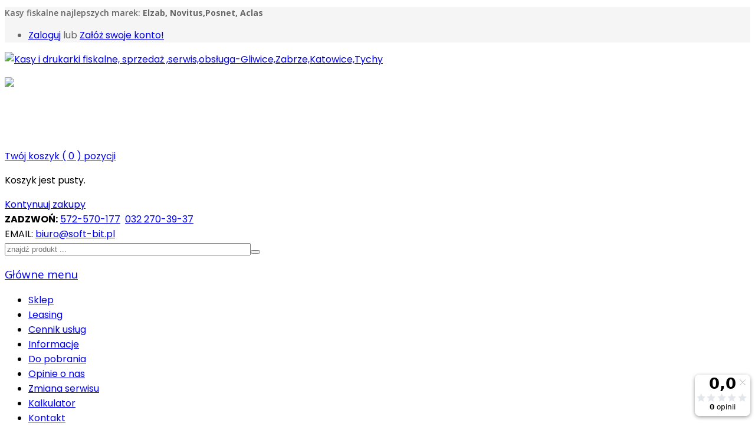

--- FILE ---
content_type: text/html; charset=utf-8
request_url: https://www.soft-bit.pl/interpretacje-prawne/itemlist/tag/drukarki%20fiskalne%20Tychy.html
body_size: 15950
content:
<!DOCTYPE html>
<html prefix="og: http://ogp.me/ns#" xmlns="http://www.w3.org/1999/xhtml" xml:lang="pl-pl" lang="pl-pl" dir="ltr">
    <head>
        <meta http-equiv="X-UA-Compatible" content="IE=edge">
            <meta name="viewport" content="width=device-width, initial-scale=1">
                                <!-- head -->
                <base href="https://www.soft-bit.pl/interpretacje-prawne/itemlist/tag/drukarki%20fiskalne%20Tychy.html" />
	<meta http-equiv="content-type" content="text/html; charset=utf-8" />
	<meta name="keywords" content="drukarki fiskalne Tychy" />
	<meta name="robots" content="max-snippet:-1, max-image-preview:large, max-video-preview:-1" />
	<meta property="og:url" content="https://www.soft-bit.pl/interpretacje-prawne/itemlist/tag/drukarki%20fiskalne%20Tychy.html" />
	<meta property="og:type" content="website" />
	<meta property="og:title" content="drukarki fiskalne Tychy" />
	<meta property="og:description" content="You are viewing content tagged with 'drukarki fiskalne Tychy' - W naszej ofercie tanie kasy fiskalne i tanie drukarki fiskalne: Novitus,Elzab,Aclas,Posnet. Tanie wagi sklepowe i najtańsze szuflady. Sprzedaż i obsługa: Gliwice, Katowice, Ruda Śląska, Tychy, Zabrze, Częstochowa, Bytom, Sosnowiec, Tarn..." />
	<meta name="twitter:card" content="summary" />
	<meta name="twitter:title" content="drukarki fiskalne Tychy" />
	<meta name="twitter:description" content="You are viewing content tagged with 'drukarki fiskalne Tychy' - W naszej ofercie tanie kasy fiskalne i tanie drukarki fiskalne: Novitus,Elzab,Aclas,Posnet. Tanie wagi sklepowe i najtańsze szuflady. Sp..." />
	<meta name="description" content="You are viewing content tagged with 'drukarki fiskalne Tychy' - W naszej ofercie tanie kasy fiskalne i tanie drukarki fiskalne: Novitus,Elzab,Aclas,Po..." />
	<meta name="generator" content="Joomla! - Open Source Content Management" />
	<title>drukarki fiskalne Tychy</title>
	<link href="/interpretacje-prawne/itemlist/tag/drukarki%20fiskalne%20Tychy.html" rel="canonical" />
	<link href="/interpretacje-prawne/itemlist/tag/drukarki%20fiskalne%20Tychy.html?format=feed" rel="alternate" type="application/rss+xml" title="drukarki fiskalne Tychy | Feed" />
	<link href="/interpretacje-prawne/itemlist/tag/drukarki%20fiskalne%20Tychy.html?format=feed&type=rss" rel="alternate" type="application/rss+xml" title="drukarki fiskalne Tychy | RSS 2.0" />
	<link href="/interpretacje-prawne/itemlist/tag/drukarki%20fiskalne%20Tychy.html?format=feed&type=atom" rel="alternate" type="application/atom+xml" title="drukarki fiskalne Tychy | Atom 1.0" />
	<link href="/templates/sj_remoz/images/favicon.ico" rel="shortcut icon" type="image/vnd.microsoft.icon" />
	<link href="/favicon.ico" rel="shortcut icon" type="image/vnd.microsoft.icon" />
	<link href="https://cdnjs.cloudflare.com/ajax/libs/simple-line-icons/2.4.1/css/simple-line-icons.min.css" rel="stylesheet" type="text/css" />
	<link href="/components/com_k2/css/k2.css?v=2.11.20240609" rel="stylesheet" type="text/css" />
	<link href="/media/plg_system_loginpopup/css/style.css" rel="stylesheet" type="text/css" />
	<link href="//fonts.googleapis.com/css?family=Open+Sans:300,300italic,regular,italic,600,600italic,700,700italic,800,800italic&amp;subset=latin" rel="stylesheet" type="text/css" />
	<link href="/templates/sj_remoz/css/bootstrap.min.css" rel="stylesheet" type="text/css" />
	<link href="/templates/sj_remoz/css/jquery.datetimepicker.css" rel="stylesheet" type="text/css" />
	<link href="/templates/sj_remoz/css/font-awesome.min.css" rel="stylesheet" type="text/css" />
	<link href="/templates/sj_remoz/css/legacy.css" rel="stylesheet" type="text/css" />
	<link href="/templates/sj_remoz/css/virtuemart.css" rel="stylesheet" type="text/css" />
	<link href="/templates/sj_remoz/css/presets/preset4.css" rel="stylesheet" class="preset" type="text/css" />
	<link href="/templates/sj_remoz/css/frontend-edit.css" rel="stylesheet" type="text/css" />
	<link href="/modules/mod_sj_flat_menu/assets/css/styles-responsive.css" rel="stylesheet" type="text/css" />
	<link href="/modules/mod_sj_flat_menu/assets/css/styles.css" rel="stylesheet" type="text/css" />
	<link href="/modules/mod_reslider/assets/css/flexslider.css" rel="stylesheet" type="text/css" />
	<link href="/components/com_virtuemart/assets/css/vm-ltr-common.css?vmver=b88e7e45" rel="stylesheet" type="text/css" />
	<link href="/components/com_virtuemart/assets/css/vm-ltr-site.css?vmver=b88e7e45" rel="stylesheet" type="text/css" />
	<link href="/components/com_virtuemart/assets/css/vm-ltr-reviews.css?vmver=b88e7e45" rel="stylesheet" type="text/css" />
	<link href="/media/plg_system_kickgdpr/css/cookieconsent.min.css?28c4f5eb07b3382c66b4842c75a48359" rel="stylesheet" type="text/css" />
	<style type="text/css">
body{font-family:Open Sans, sans-serif; font-weight:300; }h1{font-family:Open Sans, sans-serif; font-weight:800; }h2{font-family:Open Sans, sans-serif; font-weight:600; }h3{font-family:Open Sans, sans-serif; font-weight:normal; }h4{font-family:Open Sans, sans-serif; font-weight:normal; }h5{font-family:Open Sans, sans-serif; font-weight:600; }h6{font-family:Open Sans, sans-serif; font-weight:600; }@media (min-width: 1400px) {
.container {
max-width: 1140px;
}
}#sp-top-bar{ background-color:#f5f5f5;color:#666666; }#sp-section-title{ background-image:url("/images/bn1-index1.jpg");background-repeat:no-repeat;background-size:cover;background-attachment:fixed;background-position:0 0; }#sp-bottom{ background-color:#222222;color:#d5d5d5;padding:50px 0px; }#sp-footer{ background-color:#4f4b4c;color:#ffffff; }#sp-section-18{ background-color:#4f4b4c; }
	</style>
	<script type="application/json" class="joomla-script-options new">{"csrf.token":"f896ac078b0712c6b4d35256c28a8d70","system.paths":{"root":"","base":""},"system.keepalive":{"interval":3600000,"uri":"\/component\/ajax\/?format=json"}}</script>
	<script src="/media/system/js/core.js?28c4f5eb07b3382c66b4842c75a48359" type="text/javascript"></script>
	<!--[if lt IE 9]><script src="/media/system/js/polyfill.event.js?28c4f5eb07b3382c66b4842c75a48359" type="text/javascript"></script><![endif]-->
	<script src="/media/system/js/keepalive.js?28c4f5eb07b3382c66b4842c75a48359" type="text/javascript"></script>
	<script src="/media/jui/js/jquery.min.js?28c4f5eb07b3382c66b4842c75a48359" type="text/javascript"></script>
	<script src="/media/jui/js/jquery-noconflict.js?28c4f5eb07b3382c66b4842c75a48359" type="text/javascript"></script>
	<script src="/media/jui/js/jquery-migrate.min.js?28c4f5eb07b3382c66b4842c75a48359" type="text/javascript"></script>
	<script src="/media/k2/assets/js/k2.frontend.js?v=2.11.20240609&sitepath=/" type="text/javascript"></script>
	<script src="/media/plg_system_loginpopup/js/script.js" type="text/javascript"></script>
	<script src="/templates/sj_remoz/js/bootstrap.min.js" type="text/javascript"></script>
	<script src="/templates/sj_remoz/js/jquery.sticky.js" type="text/javascript"></script>
	<script src="/templates/sj_remoz/js/main.js" type="text/javascript"></script>
	<script src="/templates/sj_remoz/js/frontend-edit.js" type="text/javascript"></script>
	<script src="/modules/mod_reslider/assets/js/jquery.flexslider-min.js" type="text/javascript"></script>
	<script src="//ajax.googleapis.com/ajax/libs/jqueryui/1.9.2/jquery-ui.min.js?vmver=1.9.2" type="text/javascript"></script>
	<script src="/components/com_virtuemart/assets/js/jquery.ui.autocomplete.html.js" type="text/javascript"></script>
	<script src="/components/com_virtuemart/assets/js/jquery.noconflict.js" async="async" type="text/javascript"></script>
	<script src="/modules/mod_virtuemart_cart/assets/js/update_cart.js?vmver=b88e7e45" type="text/javascript"></script>
	<script src="/media/plg_system_kickgdpr/js/cookieconsent.min.js?28c4f5eb07b3382c66b4842c75a48359" type="text/javascript"></script>
	<script type="text/javascript">
jQuery(document).ready(function() {
	ExtStore.LoginPopup.offset_top	= 50;
	jQuery('a[href="#login"], a[href="#logout"]').click(function(event) {
		ExtStore.LoginPopup.open();

		event.stopPropagation();
		event.preventDefault();
	});

	jQuery('#lp-overlay, .lp-close').click(function() {
		ExtStore.LoginPopup.close();
	});
});
var sp_preloader = '0';

var sp_gotop = '1';

var sp_offanimation = 'default';
jQuery(function($){ initTooltips(); $("body").on("subform-row-add", initTooltips); function initTooltips (event, container) { container = container || document;$(container).find(".hasTooltip").tooltip({"html": true,"container": "body"});} });//<![CDATA[ 
if (typeof Virtuemart === "undefined"){
	var Virtuemart = {};}
var vmSiteurl = 'https://www.soft-bit.pl/' ;
Virtuemart.vmSiteurl = vmSiteurl;
var vmLang = '&lang=pl';
Virtuemart.vmLang = vmLang; 
var vmLangTag = 'pl';
Virtuemart.vmLangTag = vmLangTag;
var Itemid = '&Itemid=101';
Virtuemart.addtocart_popup = "1" ; 
var vmCartError = Virtuemart.vmCartError = "Wystąpił błąd podczas aktualizacji koszyka.";
var usefancy = true; //]]>
    var _paq = window._paq || [];// Start Cookie Alert
window.addEventListener("load", function(){
window.cookieconsent.initialise({
  "palette": {
    "popup": {
      "background": "#000000",
      "text": "#ffffff"
    },
    "button": {
      "background": "#2f62b5",
      "text": "#ffffff",
    }
  },
  "theme": "classic",
  "position": "bottom",
  "type": "info",
  "revokable": false,
  "revokeBtn": "<div class=\"cc-revoke {{classes}}\">Cookie Policy</div>",
  "content": {
    "message": "Ta strona korzysta z ciasteczek aby świadczyć usługi na najwyższym poziomie. Dalsze korzystanie ze strony oznacza, że zgadzasz się na ich użycie.",
    "dismiss": "Zgadzam się",
    "allow": "Allow cookies",
    "deny": "Refuse cookies",
    "link": "Polityka Prywatności",
    "imprint_link": "Imprint",
    "href": "/polityka-prywatnoci.html",
  },
  "cookie": {
    "expiryDays": 365
  },
  "elements": {
    "messagelink": "<span id=\"cookieconsent:desc\" class=\"cc-message\">{{message}}<a aria-label=\"learn more about cookies\" role=\"button\" tabindex=\"0\" class=\"cc-link\" href=\"/polityka-prywatnoci.html\" target=\"_blank\">{{link}}</a></span>"
  },
  onInitialise: function (status) {
    handleCookies(status);
  },
  onStatusChange: function (status, chosenBefore) {
    handleCookies(status);
  },
  onRevokeChoice: function () {
    handleCookies(status);
  }
})});
// End Cookie Alert
function handleCookies(status){


// Google Tag Manager
(function(w,d,s,l,i){w[l]=w[l]||[];w[l].push({"gtm.start":
new Date().getTime(),event:"gtm.js"});var f=d.getElementsByTagName(s)[0]
j=d.createElement(s),dl=l!="dataLayer"?"&l="+l:"";j.async=true;j.src=
"https://www.googletagmanager.com/gtm.js?id="+i+dl;f.parentNode.insertBefore(j,f);
})(window,document,"script","dataLayer","GTM-1234");
// End Google Tag Manager




}

// Init handleCookies if the user doesn't choose any options
if (document.cookie.split(';').filter(function(item) {
    return item.indexOf('cookieconsent_status=') >= 0
}).length == 0) {
  handleCookies('notset');
};
	</script>
	<!-- Start: Google Structured Data -->
			
<script type="application/ld+json" data-type="gsd">
{
    "@context": "https://schema.org",
    "@type": "BreadcrumbList",
    "itemListElement": [
        {
            "@type": "ListItem",
            "position": 1,
            "name": "Start",
            "item": "https://www.soft-bit.pl/"
        },
        {
            "@type": "ListItem",
            "position": 2,
            "name": "Interpretacje prawne",
            "item": "https://www.soft-bit.pl/interpretacje-prawne.html"
        },
        {
            "@type": "ListItem",
            "position": 3,
            "name": "drukarki fiskalne Tychy",
            "item": "https://www.soft-bit.pl/interpretacje-prawne/itemlist/tag/drukarki%20fiskalne%20Tychy.html"
        }
    ]
}
</script>
			<!-- End: Google Structured Data -->

                <script type="application/ld+json">
{
  "@context": "https://schema.org",
  "@graph": [
    {
      "@type": "Organization",
      "@id": "https://www.soft-bit.pl/#organization",
      "name": "SOFT-BIT kasy fiskalne, drukarki fiskalne, terminale",
      "url": "https://www.soft-bit.pl",
      "logo": "https://www.soft-bit.pl/logo.png",
      "description": "Autoryzowany sprzedawca i serwis kas fiskalnych, drukarek oraz terminali płatniczych. Oferujemy instalację, fiskalizację i szkolenia w całej Polsce.",
      "address": {
        "@type": "PostalAddress",
        "streetAddress": "Chorzowska 44b",
        "addressLocality": "Gliwice",
        "postalCode": "44-100",
        "addressCountry": "PL"
      },
      "contactPoint": [
        {
          "@type": "ContactPoint",
          "telephone": "+48572570177",
          "contactType": "Sprzedaż"
        }
      ]
    }
  ]
}
</script>

<script src="https://rep.leaselink.pl/plugin/SOFT01.js"></script>
<!-- Google tag (gtag.js) --> <script async src="https://www.googletagmanager.com/gtag/js?id=G-VSJQZFXH5S"></script> <script> window.dataLayer = window.dataLayer || []; function gtag(){dataLayer.push(arguments);} gtag('js', new Date()); gtag('config', 'G-VSJQZFXH5S'); </script>
                <link href="https://fonts.googleapis.com/css?family=Poppins:400,500,600,700&display=swap" rel="stylesheet">
                <style type="text/css">
                    body{
                        font-family: 'Poppins', sans-serif;
                    }
                </style>
<script>
if(/Android|webOS|iPhone|iPad|iPod|BlackBerry|IEMobile|Opera Mini/i.test(navigator.userAgent)) {
    document.title = "Tanie kasy fiskalne, drukarki fiskalne, terminale - Gliwice, Zabrze, Katowice, Tarnowskie Góry";
    var metaDesc = document.querySelector('meta[name="description"]');
    if(metaDesc) {
        metaDesc.setAttribute('content', Specjalizujemy się w sprzedaży i serwisie kas fiskalnych, drukarek fiskalnych na Śląsku. Oferujemy kasy fiskalne, drukarki fiskalne, terminale płatnicze oraz najlepsze szkolenia online i stacjonarne. Serwisujemy Aclas, Novitus, Posnet, Elzab');
    }
}
</script>

				<!-- Google Tag Manager -->
				<script>(function(w,d,s,l,i){w[l]=w[l]||[];w[l].push({'gtm.start':
				new Date().getTime(),event:'gtm.js'});var f=d.getElementsByTagName(s)[0],
				j=d.createElement(s),dl=l!='dataLayer'?'&l='+l:'';j.async=true;j.src=
				'https://www.googletagmanager.com/gtm.js?id='+i+dl;f.parentNode.insertBefore(j,f);
				})(window,document,'script','dataLayer','GTM-MTSSVHF');</script>
				<!-- End Google Tag Manager -->
                </head>
                <body class="site com-k2 view-itemlist no-layout task-tag itemid-101 pl-pl ltr  sticky-header layout-fluid off-canvas-menu-init">
				<!-- Google Tag Manager (noscript) -->
<noscript><iframe src="https://www.googletagmanager.com/ns.html?id=GTM-MTSSVHF"
height="0" width="0" style="display:none;visibility:hidden"></iframe></noscript>
<!-- End Google Tag Manager (noscript) -->

                    <div class="body-wrapper">
                        <div class="body-innerwrapper">
                            <section id="sp-top-bar"><div class="container"><div class="row"><div id="sp-top1" class="col-1 col-md-6 col-lg-8 "><div class="sp-column "><div class="sp-module  col-xs-7 col-sm-12 col-md-12  hidden-xs"><div class="sp-module-content">

<h2 style="font-size: 14px;">Kasy fiskalne najlepszych marek: <strong>Elzab, Novitus,</strong><strong>Posnet, Aclas</strong></h2></div></div></div></div><div id="sp-top2" class="col-11 col-md-6 col-lg-4 "><div class="sp-column "><div class="sp-module _login-top"><div class="sp-module-content">
	<div class="list-inline yt-loginform">
		<ul>
			<li>
				<a class="login-switch login" href="#login" title="Login">Zaloguj</a> <span>lub</span>
				<a href="/logowanie.html?view=registration">Załóż swoje konto!</a>				
			</li>
		</ul>
	</div>
	

</div></div></div></div></div></div></section><header id="sp-header"><div class="container"><div class="row"><div id="sp-logo" class="col-6 col-md-3 col-lg-2 "><div class="sp-column "><div class="logo"><a href="/"><img class="sp-default-logo" src="/images/logo.jpg" alt="Kasy i drukarki fiskalne, sprzedaż ,serwis,obsługa-Gliwice,Zabrze,Katowice,Tychy"></a></div></div></div><div id="sp-rzetelna-firma" class="col-7 col-md-9 col-lg-3 d-none d-md-block"><div class="sp-column "><div class="sp-module "><div class="sp-module-content">

<p><a title="Soft-Bit Rzetelna firma" href="https://wizytowka.rzetelnafirma.pl/Y8L3WCVA" target="_blank" rel="noopener noreferrer"><img src="/images/stories/baner_01.jpg" /></a></p>
<p><img src="/images/banners/30-lat-urzadzen-fiskalnych.png" alt="" width="690" height="136" /></p>
<p> </p></div></div></div></div><div id="sp-top3" class="col-6 col-md-9 col-lg-7 "><div class="sp-column "><div class="sp-module sp-header-cart"><div class="sp-module-content">
<!-- Virtuemart 2 Ajax Card -->
<div class="vmCartModule sp-header-cart" id="vmCartModule">
			<div class="hiddencontainer" style="display: none;">
			<div class="vmcontainer">
				<div class="product_row">
					<span class="product_name"></span>
					<span class="quantity"></span>&nbsp;&nbsp;
					
										<div class="subtotal_with_tax"></div>
														</div>
			</div>
		</div>
		<div class="minicart-header">
			<a href="#" class="shopcart" title="Shopping Cart">
				<span class="cart_ico"><i class="fa fa-shopping-cart" aria-hidden="true"></i></span>
				<span class="cart-info">
					<span class="cart-title">
						<span class="title-cart">Twój koszyk</span>
						<span id="CartCount" class="cout_cart"><span class="cout_item total_products">( 0 )</span> pozycji</span>
					</span>
				</span>
			</a>
			<div class="vm_cart_products">
				<div class="vmcontainer">

										<div class="no-items">
						<p>Koszyk jest pusty.</p>
						<a href="/index.php" class="btn continue-shopping" title="Kontynuuj zakupy">Kontynuuj zakupy						</a>
					</div>
										
						</div>
					</div>
				</div>
			</div>
			
			<noscript>
				proszę czekać			</noscript>
		</div>

</div></div><div class="sp-module "><div class="sp-module-content">

<div class="header-contact">
<div class="hotline"><strong>ZADZWOŃ:</strong> <a href="tel:572570177">572-570-177</a>&nbsp;&nbsp;<a href="tel:322703937">032 270-39-37 </a></div>
<div class="email">EMAIL: <a href="mailto:biuro@soft-bit.pl">biuro@soft-bit.pl</a></div>
</div></div></div><div class="sp-module  search_top"><div class="sp-module-content"><!--BEGIN Search Box -->
<form action="/results,1-10.html?search=true" method="get">
<div class="search search_top">
	<style>.category-view .vm-col-3{width: 50% !important;}@media (max-width:576px){.category-view .vm-col-3{width: 100% !important;}}</style><input name="keyword" id="mod_virtuemart_search" maxlength="50" placeholder="znajdź produkt ..." class="form-control inputbox search_top" type="text" size="50" value="" /><button type="submit" class="btn button search_top" onclick="this.form.keyword.focus();"><i class="fa fa-search"></i></button></div>
		<input type="hidden" name="limitstart" value="0" />
		<input type="hidden" name="option" value="com_virtuemart" />
		<input type="hidden" name="view" value="category" />
		<input type="hidden" name="virtuemart_category_id" value="0"/>
		<input type="hidden" name="Itemid" value="633"/>

	  </form>

<!-- End Search Box --></div></div></div></div></div></div></header><section id="sp-section-3"><div class="row"><div id="sp-menu" class="col-lg-12 "><div class="sp-column container">			<div class='sp-megamenu-wrapper'>
				<a id="offcanvas-toggler" href="#"><h3 class="sp-module-title">Główne menu</h3> <i class="fa fa-bars"></i></a>
				<ul class="sp-megamenu-parent menu-fade hidden-sm hidden-xs"><li class="sp-menu-item"><a  href="/"  >Sklep</a></li><li class="sp-menu-item"><a  href="/informacje-o-leasingu-2.html"  >Leasing</a></li><li class="sp-menu-item"><a  href="/cennik-uslug.html"  >Cennik usług</a></li><li class="sp-menu-item"><a  href="/centrum-informacji.html"  >Informacje</a></li><li class="sp-menu-item"><a  href="/download.html"  >Do pobrania</a></li><li class="sp-menu-item"><a  href="/opinie-o-nas.html"  >Opinie o nas</a></li><li class="sp-menu-item"><a  href="/zmiana-serwisu-kasy-fiskalne.html"  >Zmiana serwisu</a></li><li class="sp-menu-item"><a  href="/kalkulator-kasa-fiskalna-1.html"  >Kalkulator</a></li><li class="sp-menu-item"><a  href="/kontakt-82601.html"  >Kontakt</a></li></ul>			</div>
		</div></div></div></section><section id="sp-menu-category" class="d-lg-none"><div class="container"><div class="row"><div id="sp-menu-catogory" class="col-lg-12 "><div class="sp-column "><div class="sp-module "><div class="sp-module-content">

<button type="button" class="open-sidebar"> Kategorie produktów <i class="fa fa-bars"></i></button></div></div></div></div></div></div></section><section id="sp-header-banner"><div class="container"><div class="row"><div id="sp-slider" class="col-lg-12 "><div class="sp-column "><div class="sp-module "><div class="sp-module-content">
<div class="flexslider">
  <ul class="slides">
  	<li><a href='https://www.soft-bit.pl/kasy-fiskalne/kasa-fiskalna-novitus-nano-ii-online-639-detail.html'><img src='https://www.soft-bit.pl/images/banners/novitus-nano-szkolenie.jpg' alt='novitus nano szkolenia'></a></li><li><a href='https://www.soft-bit.pl/kasy-fiskalne/kasy-fiskalne-aclas/kasa-fiskalna-aclas-kobra-on-wifi-detail.html'><img src='https://www.soft-bit.pl/images/stories/aclas-kobra-szkolenie.jpg' alt='aclas kobra szkolenia'></a></li><li><a href='https://www.soft-bit.pl/zmiana-serwisu-kasy-fiskalne.html'><img src='https://www.soft-bit.pl/images/banners/nowy-serwis.jpg' alt=''></a></li><li><a href='https://leaselink.pl/shortH/co/SOFT01'><img src='https://www.soft-bit.pl/images/stories/KASY_FISKALNE_1200x315.png' alt=''></a></li>  </ul>
</div>

<script type="text/javascript" charset="utf-8">
  jQuery(window).load(function() {
    jQuery('.flexslider').flexslider({
        animation: "fade",     	  directionNav: true,     	  controlNav: true,     	  keyboardNav: true,         direction: "horizontal",        slideshowSpeed:9000,       animationSpeed:1200,        randomize: false     });
  });
</script>
</div></div></div></div></div></div></section><section id="sp-section-title"><div class="container"><div class="row"><div id="sp-breadcrumb" class="col-lg-12 "><div class="sp-column "><div class="sp-module "><div class="sp-module-content">
<ol class="breadcrumb">
	<li><a href="/" class="pathway">Start</a></li><li><a href="/interpretacje-prawne.html" class="pathway">Interpretacje prawne</a></li><li class="active">drukarki fiskalne Tychy</li></ol>
</div></div></div></div></div></div></section><section id="sp-main-body" class=" fix-column"><div class="container"><div class="row"><div id="sp-left" class="col-12 col-md-12 col-lg-3 "><div class="sp-column custom-class"><div class="sp-module menu-vertical"><h3 class="sp-module-title">Kategorie produktów</h3><div class="sp-module-content">

			<!--[if lt IE 9]><ul class="sj-flat-menu flyout-menu vertical lt-ie9 " id="sj_flat_menu_6496828301768850332"><![endif]-->
			<!--[if IE 9]><ul class="sj-flat-menu flyout-menu vertical" id="sj_flat_menu_6496828301768850332"><![endif]-->
			<!--[if gt IE 9]><!--><ul class="sj-flat-menu flyout-menu vertical" id="sj_flat_menu_6496828301768850332"><!--<![endif]-->
            <li ><div class='fm-item '><div class='fm-button' ><img class='fm-icon' title='Kasy fiskalne' alt='Kasy fiskalne' src='https://www.soft-bit.pl/modules/mod_sj_flat_menu/assets/images/icon_active.png'/></div><div class='fm-link' ><a  href='/kasy-fiskalne.html'>Kasy fiskalne</a></div></div><div  class='fm-container direction-left '><ul><li ><div class='fm-item '><div class='fm-button' ></div><div class='fm-link' ><a  href='/kasy-fiskalne/tanie-kasy-fiskalne.html'>Tanie kasy fiskalne</a></div></div></li><li ><div class='fm-item '><div class='fm-button' ></div><div class='fm-link' ><a  href='/kasy-fiskalne/male-mobilne-kasy-fiskalne.html'>Małe, mobilne kasy fiskalne</a></div></div></li><li ><div class='fm-item '><div class='fm-button' ></div><div class='fm-link' ><a  href='/kasy-fiskalne/kasy-fiskalne-elzab.html'>Kasy fiskalne Elzab</a></div></div></li><li ><div class='fm-item '><div class='fm-button' ></div><div class='fm-link' ><a  href='/kasy-fiskalne/kasy-fiskalne-novitus.html'>Kasy fiskalne Novitus</a></div></div></li><li ><div class='fm-item '><div class='fm-button' ></div><div class='fm-link' ><a  href='/kasy-fiskalne/kasy-fiskalne-posnet.html'>Kasy fiskalne Posnet</a></div></div></li></ul></div></li><li ><div class='fm-item '><div class='fm-button' ><img class='fm-icon' title='Kasy fiskalne online' alt='Kasy fiskalne online' src='https://www.soft-bit.pl/modules/mod_sj_flat_menu/assets/images/icon_active.png'/></div><div class='fm-link' ><a  href='/kasy-fiskalne-online.html'>Kasy fiskalne online</a></div></div><div  class='fm-container direction-left '><ul><li ><div class='fm-item '><div class='fm-button' ></div><div class='fm-link' ><a  href='/kasy-fiskalne-online/kasy-fiskalne-aclas-online.html'>Kasy fiskalne Aclas online</a></div></div></li><li ><div class='fm-item '><div class='fm-button' ></div><div class='fm-link' ><a  href='/kasy-fiskalne-online/kasy-fiskalne-posnet-online.html'>Kasy fiskalne Posnet online</a></div></div></li><li ><div class='fm-item '><div class='fm-button' ></div><div class='fm-link' ><a  href='/kasy-fiskalne-online/kasy-fiskalne-novitus-online.html'>Kasy fiskalne Novitus online</a></div></div></li><li ><div class='fm-item '><div class='fm-button' ></div><div class='fm-link' ><a  href='/kasy-fiskalne-online/kasy-fiskalne-elzab-online.html'>Kasy fiskalne Elzab online</a></div></div></li><li ><div class='fm-item '><div class='fm-button' ></div><div class='fm-link' ><a  href='/kasy-fiskalne-online/gastronomiczne-kasy-fiskalne-online.html'>Gastronomiczne kasy fiskalne online</a></div></div></li></ul></div></li><li ><div class='fm-item '><div class='fm-button' ><img class='fm-icon' title='Drukarki fiskalne online' alt='Drukarki fiskalne online' src='https://www.soft-bit.pl/modules/mod_sj_flat_menu/assets/images/icon_active.png'/></div><div class='fm-link' ><a  href='/drukarki-fiskalne-online.html'>Drukarki fiskalne online</a></div></div><div  class='fm-container direction-left '><ul><li ><div class='fm-item '><div class='fm-button' ></div><div class='fm-link' ><a  href='/drukarki-fiskalne-online/drukarki-fiskalne-elzab-online.html'>Drukarki fiskalne Elzab online</a></div></div></li><li ><div class='fm-item '><div class='fm-button' ></div><div class='fm-link' ><a  href='/drukarki-fiskalne-online/drukarki-fiskalne-novitus-online.html'>Drukarki fiskalne Novitus online</a></div></div></li><li ><div class='fm-item '><div class='fm-button' ></div><div class='fm-link' ><a  href='/drukarki-fiskalne-online/drukarki-fiskalne-posnet-online.html'>Drukarki fiskalne Posnet online</a></div></div></li></ul></div></li><li ><div class='fm-item '><div class='fm-button' ></div><div class='fm-link' ><a  href='/kasy-wirtualne.html'>Kasy wirtualne</a></div></div></li><li ><div class='fm-item '><div class='fm-button' ><img class='fm-icon' title='Wagi sklepowe' alt='Wagi sklepowe' src='https://www.soft-bit.pl/modules/mod_sj_flat_menu/assets/images/icon_active.png'/></div><div class='fm-link' ><a  href='/wagi-sklepowe.html'>Wagi sklepowe</a></div></div><div  class='fm-container direction-left '><ul><li ><div class='fm-item '><div class='fm-button' ></div><div class='fm-link' ><a  href='/wagi-sklepowe/wagi-sklepowe-aclas.html'>Wagi sklepowe ACLAS</a></div></div></li><li ><div class='fm-item '><div class='fm-button' ></div><div class='fm-link' ><a  href='/wagi-sklepowe/wagi-sklepowe-elzab.html'>Wagi sklepowe Elzab</a></div></div></li></ul></div></li><li ><div class='fm-item '><div class='fm-button' ></div><div class='fm-link' ><a  href='/terminale-platnicze.html'>Terminale płatnicze</a></div></div></li><li ><div class='fm-item '><div class='fm-button' ><img class='fm-icon' title='Systemy POS online' alt='Systemy POS online' src='https://www.soft-bit.pl/modules/mod_sj_flat_menu/assets/images/icon_active.png'/></div><div class='fm-link' ><a  href='/systemy-pos-online.html'>Systemy POS online</a></div></div><div  class='fm-container direction-left '><ul><li ><div class='fm-item '><div class='fm-button' ></div><div class='fm-link' ><a  href='/systemy-pos-online/szkolenie-on-line-system-dotykacka.html'>Szkolenie On-Line - System Dotykačka</a></div></div></li><li ><div class='fm-item '><div class='fm-button' ></div><div class='fm-link' ><a  href='/systemy-pos-online/zestawy-dotykacka.html'>Zestawy Dotykačka</a></div></div></li><li ><div class='fm-item '><div class='fm-button' ></div><div class='fm-link' ><a  href='/systemy-pos-online/licencje-dotykacka.html'>Licencje Dotykačka</a></div></div></li><li ><div class='fm-item '><div class='fm-button' ></div><div class='fm-link' ><a  href='/systemy-pos-online/akcesoria-do-systemu-dotykacka.html'>Akcesoria do systemu Dotykačka</a></div></div></li></ul></div></li><li ><div class='fm-item '><div class='fm-button' ></div><div class='fm-link' ><a  href='/metkownice.html'>Metkownice</a></div></div></li><li ><div class='fm-item '><div class='fm-button' ><img class='fm-icon' title='Czytniki kodów' alt='Czytniki kodów' src='https://www.soft-bit.pl/modules/mod_sj_flat_menu/assets/images/icon_active.png'/></div><div class='fm-link' ><a  href='/czytniki-kodow.html'>Czytniki kodów</a></div></div><div  class='fm-container direction-left '><ul><li ><div class='fm-item '><div class='fm-button' ></div><div class='fm-link' ><a  href='/czytniki-kodow/czytniki-skanery-aclas.html'>Czytniki/Skanery Aclas</a></div></div></li></ul></div></li><li ><div class='fm-item '><div class='fm-button' ><img class='fm-icon' title='Akcesoria do kas' alt='Akcesoria do kas' src='https://www.soft-bit.pl/modules/mod_sj_flat_menu/assets/images/icon_active.png'/></div><div class='fm-link' ><a  href='/akcesoria-do-kas.html'>Akcesoria do kas</a></div></div><div  class='fm-container direction-left '><ul><li ><div class='fm-item '><div class='fm-button' ></div><div class='fm-link' ><a  href='/akcesoria-do-kas/akcesoria-do-kas-elzab.html'>Akcesoria do urządzeń Elzab</a></div></div></li><li ><div class='fm-item '><div class='fm-button' ></div><div class='fm-link' ><a  href='/akcesoria-do-kas/akcesoria-do-urzadzen-posnet.html'>Akcesoria do urządzeń Posnet</a></div></div></li><li ><div class='fm-item '><div class='fm-button' ></div><div class='fm-link' ><a  href='/akcesoria-do-kas/akcesoria-do-urzadzen-aclas.html'>Akcesoria do urządzeń Aclas</a></div></div></li><li ><div class='fm-item '><div class='fm-button' ></div><div class='fm-link' ><a  href='/akcesoria-do-kas/akcesoria-do-urzadzen-novitus.html'>Akcesoria do urządzeń Novitus</a></div></div></li></ul></div></li><li ><div class='fm-item '><div class='fm-button' ></div><div class='fm-link' ><a  href='/szuflady-do-kas.html'>Szuflady do kas</a></div></div></li><li ><div class='fm-item '><div class='fm-button' ></div><div class='fm-link' ><a  href='/rolki-do-kas.html'>Rolki do kas</a></div></div></li><li ><div class='fm-item '><div class='fm-button' ><img class='fm-icon' title='Programy' alt='Programy' src='https://www.soft-bit.pl/modules/mod_sj_flat_menu/assets/images/icon_active.png'/></div><div class='fm-link' ><a  href='/programy.html'>Programy</a></div></div><div  class='fm-container direction-left '><ul><li ><div class='fm-item '><div class='fm-button' ></div><div class='fm-link' ><a  href='/programy/sprzedaz-magazyn.html'>Sprzedaż-magazyn</a></div></div></li></ul></div></li><li ><div class='fm-item '><div class='fm-button' ></div><div class='fm-link' ><a  href='/kalkulatory.html'>Kalkulatory</a></div></div></li><li ><div class='fm-item '><div class='fm-button' ></div><div class='fm-link' ><a  href='/urzadzenia-fiskalne-wycofane.html'>Archiwum urządzeń</a></div></div>    </li>
</ul>
	
<script type="text/javascript">
//<![CDATA[
jQuery(document).ready(function($){
	;(function(element){
		$element = $(element);
		$('li:first-child',$element).addClass("fm-first");
		$('li:last-child',$element).addClass("fm-last");
		$('.fm-container',$element).each(function(){
			$('ul > li',$(this)).eq(0).addClass("fm-first");
			$('ul > li:last-child',$(this)).addClass("fm-last");
		});
		if($('li.fm-active ',$element).length > 0){
			$('li.fm-active ',$element).parents($('li',$element)).addClass('fm-active');
		}
		
				var _time = 0;
		$element.find("li").mouseenter(function(){
			var ul = $(this).children(".fm-container");
			if(ul.length > 0) {
				if(_time > 0)  clearTimeout(_time);
				$(this).addClass("fm-opened");
								_time = setTimeout(function(){
					ul.show(300);
				}, 100);
								$(this).children(".fm-item").children(".fm-button").children("img").attr("src", "https://www.soft-bit.pl/modules/mod_sj_flat_menu/assets/images/icon_normal.png");
			}
		}).mouseleave(function(){
			var $this = $(this);
			if($this.children(".fm-container").length > 0) {
			if(_time > 0)  clearTimeout(_time);
						time = setTimeout(function(){
					$this.children(".fm-container").hide(300);
				}, 100);
			//$(this).children(".fm-container").hide(300);
						$this.removeClass("fm-opened");
			$this.children(".fm-item").children(".fm-button").children("img").attr("src", "https://www.soft-bit.pl/modules/mod_sj_flat_menu/assets/images/icon_active.png");
			//$(this).find(".fm-container").css("display","none");
			$this.find(".fm-opened").removeClass("fm-opened");
			//return false;
			}
		});
		
	
	})('#sj_flat_menu_6496828301768850332');
});
//]]>
</script>
</div></div><div class="sp-module categories-sidebar"><h3 class="title-underline">Kategorie</h3><div class="sp-module-content">
<div id="k2ModuleBox132" class="k2CategoriesListBlock categories-sidebar">
    <ul class="level0"><li><a href="/interpretacje-prawne.html"><span class="catTitle">Interpretacje prawne</span><span class="catCounter"></span></a></li><li><a href="/z-zycia-wzite.html"><span class="catTitle">Z życia wzięte</span><span class="catCounter"></span></a></li><li><a href="/poradnik-fiskalny.html"><span class="catTitle">Poradnik Fiskalny</span><span class="catCounter"></span></a></li><li><a href="/prawo-fiskalne-jest-dla-ludzi.html"><span class="catTitle">Prawo fiskalne jest dla ludzi</span><span class="catCounter"></span></a></li><li><a href="/rozporzadzenia-rady-ministrow-kasy-fiskalne.html"><span class="catTitle">Rozporządzenia i ustawy</span><span class="catCounter"></span></a></li><li><a href="/elzab-online-serwis.html"><span class="catTitle">Serwis Online Elzab</span><span class="catCounter"></span></a><ul class="level1"><li><a href="/elzab-k10-kasa-fiskalna-serwis-online.html"><span class="catTitle">Elzab K10</span><span class="catCounter"></span></a></li></ul></li><li><a href="/aclas-serwis-online.html"><span class="catTitle">Serwis Online Aclas</span><span class="catCounter"></span></a><ul class="level1"><li><a href="/aclas-kos-kasa-fiskalna-serwis-online.html"><span class="catTitle">Aclas Kos</span><span class="catCounter"></span></a></li></ul></li><li><a href="/serwis-online-novitus.html"><span class="catTitle">Serwis Online Novitus</span><span class="catCounter"></span></a><ul class="level1"><li><a href="/novitus-nano-ii-kasa-fiskalna-serwis-online.html"><span class="catTitle">Novitus Nano II</span><span class="catCounter"></span></a></li></ul></li></ul></div>
</div></div></div></div><div id="sp-component" class="col-12 col-md-12 col-lg-9 "><div class="sp-column "><div id="system-message-container">
	</div>

<!-- Start K2 Tag Layout -->
<div id="k2Container" class="tagView">
    
        <!-- Title for tag listings -->
    <h1>Wyświetlenie artykułów z etykietą: drukarki fiskalne Tychy</h1>
    
    
        <!-- RSS feed icon -->
    <div class="k2FeedIcon">
        <a href="/interpretacje-prawne/itemlist/tag/drukarki%20fiskalne%20Tychy.html?format=feed" title="Subskrybuj to źródło RSS">
            <span>Subskrybuj to źródło RSS</span>
        </a>
        <div class="clr"></div>
    </div>
    
        <div class="tagItemList">
                <!-- Start K2 Item Layout -->
        <div class="tagItemView">
            <div class="tagItemHeader">
                
                                <!-- Item title -->
                <h2 class="tagItemTitle">
                                        <a href="/interpretacje-prawne/item/2263-wydruki-z-kasy-ile-czasu-trzeba-je-przechowywać?.html">Wydruki z kasy, ile czasu trzeba je przechowywać?</a>
                                    </h2>
                            </div>

            <div class="tagItemBody">
                
                                <!-- Item introtext -->
                <div class="tagItemIntroText">
                    <h1>Wydruki z <a title="kasy" href="http://www.soft-bit.pl/">kasy</a>, ile czasu trzeba je przechowywać?</h1>
<p style="text-align: justify;">OPIS ZDARZENIA: Firma prowadzi działalność w zakresie detalicznej sprzedaży towarów handlowych przez sieć sklepów. Wszystkie transakcje sprzedaży detalicznej są ewidencjonowane przez <a title="kasy fiskalne" href="http://www.soft-bit.pl/">kasy fiskalne</a>. Dlatego te firma boryka się z problemem przechowywania ogromnej ilości rolek kasowych. Podstawą zapisów w księgach rachunkowych są dzienne raporty sprzedaży sporządzane na podstawie fiskalnych raportów dobowych.</p>
                </div>
                
                <div class="clr"></div>
            </div>

            <div class="clr"></div>

            
                        <!-- Item category name -->
            <div class="tagItemCategory">
                <span>Dział:</span>
                <a href="/interpretacje-prawne.html">Interpretacje prawne</a>
            </div>
            
                        <!-- Item tags -->
            <div class="tagItemTagsBlock">
                <span>Etykiety</span>
                <ul class="tagItemTags">
                                        <li><a href="/interpretacje-prawne/itemlist/tag/kasy%20fiskalne.html">kasy fiskalne</a></li>
                                        <li><a href="/interpretacje-prawne/itemlist/tag/drukarki%20fiskalne.html">drukarki fiskalne</a></li>
                                        <li><a href="/interpretacje-prawne/itemlist/tag/kasa%20fiskalna.html">kasa fiskalna</a></li>
                                        <li><a href="/interpretacje-prawne/itemlist/tag/fiskalne.html">fiskalne</a></li>
                                        <li><a href="/interpretacje-prawne/itemlist/tag/drukarka%20fiskalna.html">drukarka fiskalna</a></li>
                                        <li><a href="/interpretacje-prawne/itemlist/tag/kasy%20fiskalne%20Tychy.html">kasy fiskalne Tychy</a></li>
                                        <li><a href="/interpretacje-prawne/itemlist/tag/drukarki%20fiskalne%20Tychy.html">drukarki fiskalne Tychy</a></li>
                                        <li><a href="/interpretacje-prawne/itemlist/tag/kasy%20fiskalne%20Katowice.html">kasy fiskalne Katowice</a></li>
                                        <li><a href="/interpretacje-prawne/itemlist/tag/drukarki%20fiskalne%20Katowice.html">drukarki fiskalne Katowice</a></li>
                                    </ul>
                <div class="clr"></div>
            </div>
            
                        <!-- Item "read more..." link -->
            <div class="tagItemReadMore">
                <a class="k2ReadMore" href="/interpretacje-prawne/item/2263-wydruki-z-kasy-ile-czasu-trzeba-je-przechowywać?.html">
                    Czytaj dalej...                </a>
            </div>
            
            <div class="clr"></div>
        </div>
        <!-- End K2 Item Layout -->
                <!-- Start K2 Item Layout -->
        <div class="tagItemView">
            <div class="tagItemHeader">
                
                                <!-- Item title -->
                <h2 class="tagItemTitle">
                                        <a href="/interpretacje-prawne/item/2262-kupiłem-8-kas-czy-dostanę-odpis-z-us?.html">Kupiłem 8 kas, czy dostanę odpis z US?</a>
                                    </h2>
                            </div>

            <div class="tagItemBody">
                
                                <!-- Item introtext -->
                <div class="tagItemIntroText">
                    <h1 style="text-align: justify;">Kupiłem 8 kas, czy dostanę odpis z US?</h1>
<p style="text-align: justify;">OPIS ZDARZENIA: <br /><br />Wyszczególnione oznaczenia:<br /><br />uPTU - Ustawa z dnia 11 marca 2004 r. o podatku od towarów i usług (Dz.U.2011.177.1054 j.t. ze zmianami);<br />uZOP - Ustawa z dnia 18 sierpnia 2011 r. o zmianie ustawy o ochronie przyrody oraz niektórych innych ustaw (Dz.U.2011.224.1337);<br />uOP - Ustawa z dnia 29 sierpnia 1997 r. Ordynacja podatkowa (Dz.U.2005.8.60 t.j. ze zmianami);<br />uNIP - Ustawa z dnia 13 października 1995 r. o zasadach ewidencji i identyfikacji podatników i płatników (Dz.U.2004.269.2681 t.j. ze zmianami).</p>
<p> </p>
                </div>
                
                <div class="clr"></div>
            </div>

            <div class="clr"></div>

            
                        <!-- Item category name -->
            <div class="tagItemCategory">
                <span>Dział:</span>
                <a href="/interpretacje-prawne.html">Interpretacje prawne</a>
            </div>
            
                        <!-- Item tags -->
            <div class="tagItemTagsBlock">
                <span>Etykiety</span>
                <ul class="tagItemTags">
                                        <li><a href="/interpretacje-prawne/itemlist/tag/kasy%20fiskalne.html">kasy fiskalne</a></li>
                                        <li><a href="/interpretacje-prawne/itemlist/tag/drukarki%20fiskalne.html">drukarki fiskalne</a></li>
                                        <li><a href="/interpretacje-prawne/itemlist/tag/kasa%20fiskalna.html">kasa fiskalna</a></li>
                                        <li><a href="/interpretacje-prawne/itemlist/tag/fiskalne.html">fiskalne</a></li>
                                        <li><a href="/interpretacje-prawne/itemlist/tag/drukarka%20fiskalna.html">drukarka fiskalna</a></li>
                                        <li><a href="/interpretacje-prawne/itemlist/tag/kasy%20fiskalne%20Tychy.html">kasy fiskalne Tychy</a></li>
                                        <li><a href="/interpretacje-prawne/itemlist/tag/drukarki%20fiskalne%20Tychy.html">drukarki fiskalne Tychy</a></li>
                                        <li><a href="/interpretacje-prawne/itemlist/tag/kasy%20fiskalne%20Katowice.html">kasy fiskalne Katowice</a></li>
                                        <li><a href="/interpretacje-prawne/itemlist/tag/drukarki%20fiskalne%20Katowice.html">drukarki fiskalne Katowice</a></li>
                                    </ul>
                <div class="clr"></div>
            </div>
            
                        <!-- Item "read more..." link -->
            <div class="tagItemReadMore">
                <a class="k2ReadMore" href="/interpretacje-prawne/item/2262-kupiłem-8-kas-czy-dostanę-odpis-z-us?.html">
                    Czytaj dalej...                </a>
            </div>
            
            <div class="clr"></div>
        </div>
        <!-- End K2 Item Layout -->
                <!-- Start K2 Item Layout -->
        <div class="tagItemView">
            <div class="tagItemHeader">
                
                                <!-- Item title -->
                <h2 class="tagItemTitle">
                                        <a href="/interpretacje-prawne/item/2261-prowizje-w-punkcie-poboru-dokumentowana-opłat-fakturą-vat-czy-też-należy-ewidencjonować-prowizję-przez-kasy-fiskalne.html">Prowizje w punkcie poboru dokumentowana opłat fakturą VAT, czy też należy ewidencjonować prowizję przez kasy fiskalne</a>
                                    </h2>
                            </div>

            <div class="tagItemBody">
                
                                <!-- Item introtext -->
                <div class="tagItemIntroText">
                    <h1>Prowizje w punkcie poboru dokumentowana opłat fakturą VAT, czy też należy ewidencjonować prowizję przez <a href="http://www.soft-bit.pl/" title="kasy fiskalne">kasy fiskalne</a></h1>
<p style="text-align: justify;">OPIS ZDARZENIA: Wnioskodawczyni jest czynnym płatnikiem podatku od towarów i usług, obrót ewidencjonuje poprzez kasy fiskalne. Wnioskodawczyni realizuje  działalność, polegającą na handlu detalicznym sprzętem AGD oraz RTV, dodatkowo jest też pośrednikiem w sprzedaży ratalnej tego sprzętu.</p>
<p style="text-align: justify;"> </p>
                </div>
                
                <div class="clr"></div>
            </div>

            <div class="clr"></div>

            
                        <!-- Item category name -->
            <div class="tagItemCategory">
                <span>Dział:</span>
                <a href="/interpretacje-prawne.html">Interpretacje prawne</a>
            </div>
            
                        <!-- Item tags -->
            <div class="tagItemTagsBlock">
                <span>Etykiety</span>
                <ul class="tagItemTags">
                                        <li><a href="/interpretacje-prawne/itemlist/tag/kasy%20fiskalne.html">kasy fiskalne</a></li>
                                        <li><a href="/interpretacje-prawne/itemlist/tag/kasy%20fiskalne%20Tychy.html">kasy fiskalne Tychy</a></li>
                                        <li><a href="/interpretacje-prawne/itemlist/tag/drukarki%20fiskalne%20Tychy.html">drukarki fiskalne Tychy</a></li>
                                        <li><a href="/interpretacje-prawne/itemlist/tag/kasy%20fiskalne%20Katowice.html">kasy fiskalne Katowice</a></li>
                                        <li><a href="/interpretacje-prawne/itemlist/tag/drukarki%20fiskalne%20Katowice.html">drukarki fiskalne Katowice</a></li>
                                    </ul>
                <div class="clr"></div>
            </div>
            
                        <!-- Item "read more..." link -->
            <div class="tagItemReadMore">
                <a class="k2ReadMore" href="/interpretacje-prawne/item/2261-prowizje-w-punkcie-poboru-dokumentowana-opłat-fakturą-vat-czy-też-należy-ewidencjonować-prowizję-przez-kasy-fiskalne.html">
                    Czytaj dalej...                </a>
            </div>
            
            <div class="clr"></div>
        </div>
        <!-- End K2 Item Layout -->
                <!-- Start K2 Item Layout -->
        <div class="tagItemView">
            <div class="tagItemHeader">
                
                                <!-- Item title -->
                <h2 class="tagItemTitle">
                                        <a href="/interpretacje-prawne/item/2259-korekta-przy-braku-paragonu-z-kasy-fiskalnej.html">Korekta przy braku paragonu z kasy fiskalnej</a>
                                    </h2>
                            </div>

            <div class="tagItemBody">
                
                                <!-- Item introtext -->
                <div class="tagItemIntroText">
                    <h1>Korekta przy braku paragonu z <a href="http://www.soft-bit.pl/" title="kasy">kasy</a> fiskalnej.</h1>
<p align="justify">Czy brak oryginalnego paragonu fiskalnego pozbawia prawa do korekty podatku należnego od zwróconego towaru...<br /><br />Według osoby wnioskującej, dopuszczalne jest dokonanie stosownej korekty podatku należnego w odniesieniu do zwróconego towaru, nawet w przypadku braku oryginalnego paragonu fiskalnego dokumentującego sprzedaż, w sytuacji, gdy możliwe jest, w sposób niebudzący wątpliwości udowodnienie, że dana transakcja została zawarta.</p>
<p align="justify"> </p>
                </div>
                
                <div class="clr"></div>
            </div>

            <div class="clr"></div>

            
                        <!-- Item category name -->
            <div class="tagItemCategory">
                <span>Dział:</span>
                <a href="/interpretacje-prawne.html">Interpretacje prawne</a>
            </div>
            
                        <!-- Item tags -->
            <div class="tagItemTagsBlock">
                <span>Etykiety</span>
                <ul class="tagItemTags">
                                        <li><a href="/interpretacje-prawne/itemlist/tag/kasy%20fiskalne.html">kasy fiskalne</a></li>
                                        <li><a href="/interpretacje-prawne/itemlist/tag/kasy%20fiskalne%20Tychy.html">kasy fiskalne Tychy</a></li>
                                        <li><a href="/interpretacje-prawne/itemlist/tag/drukarki%20fiskalne%20Tychy.html">drukarki fiskalne Tychy</a></li>
                                        <li><a href="/interpretacje-prawne/itemlist/tag/kasy%20fiskalne%20Katowice.html">kasy fiskalne Katowice</a></li>
                                        <li><a href="/interpretacje-prawne/itemlist/tag/drukarki%20fiskalne%20Katowice.html">drukarki fiskalne Katowice</a></li>
                                    </ul>
                <div class="clr"></div>
            </div>
            
                        <!-- Item "read more..." link -->
            <div class="tagItemReadMore">
                <a class="k2ReadMore" href="/interpretacje-prawne/item/2259-korekta-przy-braku-paragonu-z-kasy-fiskalnej.html">
                    Czytaj dalej...                </a>
            </div>
            
            <div class="clr"></div>
        </div>
        <!-- End K2 Item Layout -->
                <!-- Start K2 Item Layout -->
        <div class="tagItemView">
            <div class="tagItemHeader">
                
                                <!-- Item title -->
                <h2 class="tagItemTitle">
                                        <a href="/interpretacje-prawne/item/2255-usługa-cateringowa-z-dowozem-a-kasy-fiskalne.html">Usługa cateringowa z dowozem, a kasy fiskalne</a>
                                    </h2>
                            </div>

            <div class="tagItemBody">
                
                                <!-- Item introtext -->
                <div class="tagItemIntroText">
                    <h1>Usługa cateringowa z dowozem, a <a href="http://www.soft-bit.pl/" title="kasy fiskalne">kasy fiskalne</a></h1>
<p>Czy osoba wnioskująca ma prawo zastąpić 'nabijane' na kasę pozycje:  posiłki ze stawką 8% i dowóz ze stawką podatkową 23%, gdzie posiłek i  dowóz są rozbite ze względu na stawki na dwie różne pozycje, jedną  pozycją w kasie fiskalnej, na której widniałaby pozycja ?usługa  cateringowa? ze stawką 8% - zmiana ta miałaby dotyczyć tylko i wyłącznie  zamówień dla odbiorców zewnętrznych (catering)...</p>
<p align="justify">
                </div>
                
                <div class="clr"></div>
            </div>

            <div class="clr"></div>

            
                        <!-- Item category name -->
            <div class="tagItemCategory">
                <span>Dział:</span>
                <a href="/interpretacje-prawne.html">Interpretacje prawne</a>
            </div>
            
                        <!-- Item tags -->
            <div class="tagItemTagsBlock">
                <span>Etykiety</span>
                <ul class="tagItemTags">
                                        <li><a href="/interpretacje-prawne/itemlist/tag/kasy%20fiskalne.html">kasy fiskalne</a></li>
                                        <li><a href="/interpretacje-prawne/itemlist/tag/kasy%20fiskalne%20Tychy.html">kasy fiskalne Tychy</a></li>
                                        <li><a href="/interpretacje-prawne/itemlist/tag/drukarki%20fiskalne%20Tychy.html">drukarki fiskalne Tychy</a></li>
                                        <li><a href="/interpretacje-prawne/itemlist/tag/kasy%20fiskalne%20Katowice.html">kasy fiskalne Katowice</a></li>
                                        <li><a href="/interpretacje-prawne/itemlist/tag/drukarki%20fiskalne%20Katowice.html">drukarki fiskalne Katowice</a></li>
                                    </ul>
                <div class="clr"></div>
            </div>
            
                        <!-- Item "read more..." link -->
            <div class="tagItemReadMore">
                <a class="k2ReadMore" href="/interpretacje-prawne/item/2255-usługa-cateringowa-z-dowozem-a-kasy-fiskalne.html">
                    Czytaj dalej...                </a>
            </div>
            
            <div class="clr"></div>
        </div>
        <!-- End K2 Item Layout -->
                <!-- Start K2 Item Layout -->
        <div class="tagItemView">
            <div class="tagItemHeader">
                
                                <!-- Item title -->
                <h2 class="tagItemTitle">
                                        <a href="/interpretacje-prawne/item/2252-nie-będąc-płatnikiem-vat-skorygowałam-vat-w-ewidencji-korekt-paragonów-i-nie-uiściłam-podatku-vat-pokazanego-błędnie-przez-kasę-dobrze-zrobiłam?.html">Nie będąc płatnikiem VAT skorygowałam VAT w ewidencji korekt paragonów i nie uiściłam podatku VAT pokazanego błędnie przez kasę. Dobrze zrobiłam?</a>
                                    </h2>
                            </div>

            <div class="tagItemBody">
                
                                <!-- Item introtext -->
                <div class="tagItemIntroText">
                    <h1>Nie będąc płatnikiem VAT skorygowałam VAT w ewidencji korekt paragonów i nie uiściłam podatku VAT pokazanego błędnie przez kasę. Dobrze zrobiłam?</h1>
<p>Czy osoba wnioskująca, niebędąca płatnikiem podatku VAT, postąpiła  poprawnie wykonując korekty podatku VAT w ewidencji korekt paragonów i  nie uiszczając błędnie wskazanego w kasie fiskalnej podatku VAT, we  właściwym urzędzie ... <br /><br />Według osoby wnioskującej, postępowanie  opisane w stanie faktycznym jest poprawne. Osoba wnioskująca, będąc  płatnikiem zwolnionym od podatku na podstawie art. 113 ust. 1 ustawy o  podatku od towarów i usług, kierowała się pismem Ministra Finansów z  dnia z 10 stycznia 1994 roku nie uiszczając podatku należnego do urzędu  skarbowego.</p>
<p align="justify">
                </div>
                
                <div class="clr"></div>
            </div>

            <div class="clr"></div>

            
                        <!-- Item category name -->
            <div class="tagItemCategory">
                <span>Dział:</span>
                <a href="/interpretacje-prawne.html">Interpretacje prawne</a>
            </div>
            
                        <!-- Item tags -->
            <div class="tagItemTagsBlock">
                <span>Etykiety</span>
                <ul class="tagItemTags">
                                        <li><a href="/interpretacje-prawne/itemlist/tag/kasy%20fiskalne.html">kasy fiskalne</a></li>
                                        <li><a href="/interpretacje-prawne/itemlist/tag/kasy%20fiskalne%20Tychy.html">kasy fiskalne Tychy</a></li>
                                        <li><a href="/interpretacje-prawne/itemlist/tag/drukarki%20fiskalne%20Tychy.html">drukarki fiskalne Tychy</a></li>
                                        <li><a href="/interpretacje-prawne/itemlist/tag/kasy%20fiskalne%20Katowice.html">kasy fiskalne Katowice</a></li>
                                        <li><a href="/interpretacje-prawne/itemlist/tag/drukarki%20fiskalne%20Katowice.html">drukarki fiskalne Katowice</a></li>
                                    </ul>
                <div class="clr"></div>
            </div>
            
                        <!-- Item "read more..." link -->
            <div class="tagItemReadMore">
                <a class="k2ReadMore" href="/interpretacje-prawne/item/2252-nie-będąc-płatnikiem-vat-skorygowałam-vat-w-ewidencji-korekt-paragonów-i-nie-uiściłam-podatku-vat-pokazanego-błędnie-przez-kasę-dobrze-zrobiłam?.html">
                    Czytaj dalej...                </a>
            </div>
            
            <div class="clr"></div>
        </div>
        <!-- End K2 Item Layout -->
                <!-- Start K2 Item Layout -->
        <div class="tagItemView">
            <div class="tagItemHeader">
                
                                <!-- Item title -->
                <h2 class="tagItemTitle">
                                        <a href="/interpretacje-prawne/item/2250-czy-możliwe-jest-wystawienie-paragonu-z-kasy-i-faktury-w-chwili-zapłaty-za-usługę-a-nie-jej-wykonania?.html">Czy możliwe jest wystawienie paragonu z kasy i faktury w chwili zapłaty za usługę, a nie jej wykonania?</a>
                                    </h2>
                            </div>

            <div class="tagItemBody">
                
                                <!-- Item introtext -->
                <div class="tagItemIntroText">
                    <h1>Czy możliwe jest wystawienie paragonu z <a href="http://www.soft-bit.pl/" title="kasy">kasy</a> i faktury w chwili zapłaty za usługę, a nie jej wykonania?</h1>
<p>Czy firma wnioskująca poprawnie realizuje rejestrację sprzedaży dla osób  nieubezpieczonych, oryginał faktury otrzymuje pacjent a kopia faktury  wraz z podpiętym paragonem (tytuł zapłaty ? przelew) w wypadku braku  wpłaty gotówkowej przez osobę nieubezpieczoną zostaje u firmy  wnioskującej...</p>
<p align="justify">
                </div>
                
                <div class="clr"></div>
            </div>

            <div class="clr"></div>

            
                        <!-- Item category name -->
            <div class="tagItemCategory">
                <span>Dział:</span>
                <a href="/interpretacje-prawne.html">Interpretacje prawne</a>
            </div>
            
                        <!-- Item tags -->
            <div class="tagItemTagsBlock">
                <span>Etykiety</span>
                <ul class="tagItemTags">
                                        <li><a href="/interpretacje-prawne/itemlist/tag/kasy%20fiskalne.html">kasy fiskalne</a></li>
                                        <li><a href="/interpretacje-prawne/itemlist/tag/kasy%20fiskalne%20Tychy.html">kasy fiskalne Tychy</a></li>
                                        <li><a href="/interpretacje-prawne/itemlist/tag/drukarki%20fiskalne%20Tychy.html">drukarki fiskalne Tychy</a></li>
                                        <li><a href="/interpretacje-prawne/itemlist/tag/kasy%20fiskalne%20Katowice.html">kasy fiskalne Katowice</a></li>
                                        <li><a href="/interpretacje-prawne/itemlist/tag/drukarki%20fiskalne%20Katowice.html">drukarki fiskalne Katowice</a></li>
                                    </ul>
                <div class="clr"></div>
            </div>
            
                        <!-- Item "read more..." link -->
            <div class="tagItemReadMore">
                <a class="k2ReadMore" href="/interpretacje-prawne/item/2250-czy-możliwe-jest-wystawienie-paragonu-z-kasy-i-faktury-w-chwili-zapłaty-za-usługę-a-nie-jej-wykonania?.html">
                    Czytaj dalej...                </a>
            </div>
            
            <div class="clr"></div>
        </div>
        <!-- End K2 Item Layout -->
                <!-- Start K2 Item Layout -->
        <div class="tagItemView">
            <div class="tagItemHeader">
                
                                <!-- Item title -->
                <h2 class="tagItemTitle">
                                        <a href="/interpretacje-prawne/item/2244-nowa-firma-przewozu-osób-taksówką-czy-musi-mieć-kasy-fiskalne?.html">Nowa firma przewozu osób taksówką, czy musi mieć kasy fiskalne?</a>
                                    </h2>
                            </div>

            <div class="tagItemBody">
                
                                <!-- Item introtext -->
                <div class="tagItemIntroText">
                    <h1>Nowa firma przewozu osób taksówką, czy musi mieć kasy fiskalne?</h1>
<p>Czy fakt zawarcia umowy spółki cywilnej i zarejestrowania jej w Urzędzie  Skarbowym oraz otrzymanie nowego numeru NIP na spółkę cywilną obliguje  osobę wnioskującą  do zakupu i fiskalizacji nowych kas fiskalnych albo  wymiany modułów tych kas...</p>
<p align="justify">
                </div>
                
                <div class="clr"></div>
            </div>

            <div class="clr"></div>

            
                        <!-- Item category name -->
            <div class="tagItemCategory">
                <span>Dział:</span>
                <a href="/interpretacje-prawne.html">Interpretacje prawne</a>
            </div>
            
                        <!-- Item tags -->
            <div class="tagItemTagsBlock">
                <span>Etykiety</span>
                <ul class="tagItemTags">
                                        <li><a href="/interpretacje-prawne/itemlist/tag/kasy%20fiskalne.html">kasy fiskalne</a></li>
                                        <li><a href="/interpretacje-prawne/itemlist/tag/kasy%20fiskalne%20Tychy.html">kasy fiskalne Tychy</a></li>
                                        <li><a href="/interpretacje-prawne/itemlist/tag/drukarki%20fiskalne%20Tychy.html">drukarki fiskalne Tychy</a></li>
                                        <li><a href="/interpretacje-prawne/itemlist/tag/kasy%20fiskalne%20Gliwice.html">kasy fiskalne Gliwice</a></li>
                                        <li><a href="/interpretacje-prawne/itemlist/tag/drukarki%20fiskalne%20Gliwice.html">drukarki fiskalne Gliwice</a></li>
                                    </ul>
                <div class="clr"></div>
            </div>
            
                        <!-- Item "read more..." link -->
            <div class="tagItemReadMore">
                <a class="k2ReadMore" href="/interpretacje-prawne/item/2244-nowa-firma-przewozu-osób-taksówką-czy-musi-mieć-kasy-fiskalne?.html">
                    Czytaj dalej...                </a>
            </div>
            
            <div class="clr"></div>
        </div>
        <!-- End K2 Item Layout -->
                <!-- Start K2 Item Layout -->
        <div class="tagItemView">
            <div class="tagItemHeader">
                
                                <!-- Item title -->
                <h2 class="tagItemTitle">
                                        <a href="/interpretacje-prawne/item/2240-dom-pomocy-społecznej-a-kasy-fiskalne.html">Dom pomocy społecznej, a kasy fiskalne</a>
                                    </h2>
                            </div>

            <div class="tagItemBody">
                
                                <!-- Item introtext -->
                <div class="tagItemIntroText">
                    <h1>Dom pomocy społecznej, a <a href="http://www.soft-bit.pl/" title="kasy fiskalne">kasy fiskalne</a></h1>
<p>Czy wpływy z tytułu odpłatności za pobyt w DPS wnoszone przez  mieszkańców z ich konta depozytowego (za pośrednictwem banku), na konto  dochodów budżetowych (za pośrednictwem banku) należy ewidencjonować  poprzez kasy fiskalne, czy DPS może z takiej ewidencji wpływów być  zwolniony...<br /><br />Według Zainteresowanego, pobieranie odpłatności za  pobyt mieszkańców w DPS nie wymaga konieczności posiadania kas  fiskalnych, ze względu na to, iż w większości jest to obrót bezgotówkowy  (przelewy z ZUS, KRUS, OPS-y, MOPS-y oraz przelewy z konta depozytowego  mieszkańców na konto dochodów budżetowych).</p>
<p align="justify">
                </div>
                
                <div class="clr"></div>
            </div>

            <div class="clr"></div>

            
                        <!-- Item category name -->
            <div class="tagItemCategory">
                <span>Dział:</span>
                <a href="/interpretacje-prawne.html">Interpretacje prawne</a>
            </div>
            
                        <!-- Item tags -->
            <div class="tagItemTagsBlock">
                <span>Etykiety</span>
                <ul class="tagItemTags">
                                        <li><a href="/interpretacje-prawne/itemlist/tag/kasy%20fiskalne.html">kasy fiskalne</a></li>
                                        <li><a href="/interpretacje-prawne/itemlist/tag/kasy%20fiskalne%20Tychy.html">kasy fiskalne Tychy</a></li>
                                        <li><a href="/interpretacje-prawne/itemlist/tag/drukarki%20fiskalne%20Tychy.html">drukarki fiskalne Tychy</a></li>
                                        <li><a href="/interpretacje-prawne/itemlist/tag/kasy%20fiskalne%20Katowice.html">kasy fiskalne Katowice</a></li>
                                        <li><a href="/interpretacje-prawne/itemlist/tag/drukarki%20fiskalne%20Katowice.html">drukarki fiskalne Katowice</a></li>
                                    </ul>
                <div class="clr"></div>
            </div>
            
                        <!-- Item "read more..." link -->
            <div class="tagItemReadMore">
                <a class="k2ReadMore" href="/interpretacje-prawne/item/2240-dom-pomocy-społecznej-a-kasy-fiskalne.html">
                    Czytaj dalej...                </a>
            </div>
            
            <div class="clr"></div>
        </div>
        <!-- End K2 Item Layout -->
                <!-- Start K2 Item Layout -->
        <div class="tagItemView">
            <div class="tagItemHeader">
                
                                <!-- Item title -->
                <h2 class="tagItemTitle">
                                        <a href="/interpretacje-prawne/item/2235-pan-jan-wynajmuje-pokoje-jak-rejestrować-zaliczki-przez-kasy-fiskalne.html">Pan Jan wynajmuje pokoje - jak rejestrować zaliczki przez kasy fiskalne</a>
                                    </h2>
                            </div>

            <div class="tagItemBody">
                
                                <!-- Item introtext -->
                <div class="tagItemIntroText">
                    <h1>Pan Jan wynajmuje pokoje - jak rejestrować zaliczki przez <a href="http://www.soft-bit.pl/" title="kasy fiskalne">kasy fiskalne</a></h1>
<p>Czy wszystkie zaliczki wpłacone przez klienta na rachunek bankowy winny  być zarejestrowane poprzez kasy fiskalne z w momencie ich otrzymania...<br />Jeśli  tak, to czy w wypadku zrezygnowania klienta z pobytu winna być wykonana  korekta takiej zaliczki przez zwrot na rachunek bankowy klienta... W  jaki sposób skorygować tą wpłatę w realizowanej rejestracji obrotów  poprzez kasy fiskalne...<br />Według osoby wnioskującej, wpłata zaliczki  powinna być rozliczana w chwili zrealizowania i gdy jest zarejestrowana  przez kasy fiskalnej, w zgodzie z chwilą powstania zobowiązania  podatkowego.</p>
<p align="justify">
                </div>
                
                <div class="clr"></div>
            </div>

            <div class="clr"></div>

            
                        <!-- Item category name -->
            <div class="tagItemCategory">
                <span>Dział:</span>
                <a href="/interpretacje-prawne.html">Interpretacje prawne</a>
            </div>
            
                        <!-- Item tags -->
            <div class="tagItemTagsBlock">
                <span>Etykiety</span>
                <ul class="tagItemTags">
                                        <li><a href="/interpretacje-prawne/itemlist/tag/kasy%20fiskalne.html">kasy fiskalne</a></li>
                                        <li><a href="/interpretacje-prawne/itemlist/tag/kasy%20fiskalne%20Tychy.html">kasy fiskalne Tychy</a></li>
                                        <li><a href="/interpretacje-prawne/itemlist/tag/drukarki%20fiskalne%20Tychy.html">drukarki fiskalne Tychy</a></li>
                                        <li><a href="/interpretacje-prawne/itemlist/tag/kasy%20fiskalne%20Katowice.html">kasy fiskalne Katowice</a></li>
                                        <li><a href="/interpretacje-prawne/itemlist/tag/drukarki%20fiskalne%20Katowice.html">drukarki fiskalne Katowice</a></li>
                                    </ul>
                <div class="clr"></div>
            </div>
            
                        <!-- Item "read more..." link -->
            <div class="tagItemReadMore">
                <a class="k2ReadMore" href="/interpretacje-prawne/item/2235-pan-jan-wynajmuje-pokoje-jak-rejestrować-zaliczki-przez-kasy-fiskalne.html">
                    Czytaj dalej...                </a>
            </div>
            
            <div class="clr"></div>
        </div>
        <!-- End K2 Item Layout -->
            </div>

    <!-- Pagination -->
        <div class="k2Pagination">
        <div class="k2PaginationLinks">
            <ul class="pagination"><li class='active'><a>1</a></li><li><a class='' href='/interpretacje-prawne/itemlist/tag/drukarki%20fiskalne%20Tychy.html?start=10' title='2'>2</a></li><li><a class='' href='/interpretacje-prawne/itemlist/tag/drukarki%20fiskalne%20Tychy.html?start=20' title='3'>3</a></li><li><a class='' href='/interpretacje-prawne/itemlist/tag/drukarki%20fiskalne%20Tychy.html?start=30' title='4'>4</a></li><li><a class='' href='/interpretacje-prawne/itemlist/tag/drukarki%20fiskalne%20Tychy.html?start=40' title='5'>5</a></li><li><a class='' href='/interpretacje-prawne/itemlist/tag/drukarki%20fiskalne%20Tychy.html?start=50' title='6'>6</a></li><li><a class='' href='/interpretacje-prawne/itemlist/tag/drukarki%20fiskalne%20Tychy.html?start=10' title='Następna strona'>Następna strona</a></li><li><a class='' href='/interpretacje-prawne/itemlist/tag/drukarki%20fiskalne%20Tychy.html?start=50' title='ostatnia'>ostatnia</a></li></ul>        </div>
        <div class="k2PaginationCounter">
            Strona 1 z 6        </div>
    </div>
        </div>
<!-- End K2 Tag Layout -->

<!-- JoomlaWorks "K2" (v2.11.20240609) | Learn more about K2 at https://getk2.org -->

</div></div></div></div></section><section id="sp-bottom"><div class="container"><div class="row"><div id="sp-bottom1" class="col-12 col-md-6 col-lg-3 "><div class="sp-column "><div class="sp-module "><h3 class="sp-module-title">Elzab K10 serwis online</h3><div class="sp-module-content">

<h4><a title="Elzab K10 raport dobowy" href="/elzab-k10-kasa-fiskalna-serwis-online/item/2312-elzab-k10-raport-dobowy.html">Elzab K10 raport dobowy<br /></a><a title="Elzab K10 raport miesięczny" href="/elzab-k10-kasa-fiskalna-serwis-online/item/2311-elzab-k10-raport-miesieczny.html">Elzab K10 raport miesięczny<br /></a><a title="Elzab K10 jak dodać towar" href="/elzab-k10-kasa-fiskalna-serwis-online/item/2310-elzab-k10-jak-dodac-towar.html">Elzab K10 jak dodać towar</a></h4></div></div></div></div><div id="sp-bottom2" class="col-12 col-md-6 col-lg-3 "><div class="sp-column "><div class="sp-module  instrukcje"><h3 class="sp-module-title">Instrukcje obsługi drukarek</h3><div class="sp-module-content">

<h4><a href="/download/drukarki-fiskalne/elzab/"><span title="Instrukcje obsługi drukarek Elzab">Instrukcje obsługi drukarek Elzab<br /></span></a><a href="/download/drukarki-fiskalne/emar/"><span title="Instrukcje obsługi drukarek Emar">Instrukcje obsługi drukarek Emar<br /></span></a><a href="/download/drukarki-fiskalne/innova/"><span title="Instrukcje obsługi drukarek Innova">Instrukcje obsługi drukarek Innova<br /></span></a><a href="/download/drukarki-fiskalne/novitus/"><span title="Instrukcje obsługi drukarek  Novitus">Instrukcje obsługi drukarek Novitus<br /></span></a><a href="/download/drukarki-fiskalne/posnet/"><span title="Instrukcje obsługi drukarek Posnet">Instrukcje obsługi drukarek Posnet<br /></span></a></h4></div></div></div></div><div id="sp-bottom3" class="col-12 col-md-12 col-lg-3 "><div class="sp-column "><div class="sp-module  instrukcje"><h3 class="sp-module-title">Instrukcje obsługi kas</h3><div class="sp-module-content">

<h4><a href="/download/kasy-fiskalne/aclas/"><span title="Instrukcje obsługi kas Aclas">Instrukcje obsługi kas Aclas<br /></span></a><a href="/download/kasy-fiskalne/elcom/"><span title="Instrukcje obsługi kas Elcom">Instrukcje obsługi kas Elcom</span></a><a href="/download/kasy-fiskalne/elemis-farex/"><span title="Instrukcje obsługi kas Elemis/Farex"><br /></span></a><a href="/download/kasy-fiskalne/elzab/"><span title="Instrukcje obsługi kas Elzab">Instrukcje obsługi kas Elzab<br /></span></a><a href="/download/kasy-fiskalne/emar/"><span title="Instrukcje obsługi kas Emar">Instrukcje obsługi kas Emar<br /></span></a><a href="/download/kasy-fiskalne/gmtr/"><span title="Instrukcje obsługi kas GMTR">Instrukcje obsługi kas GMTR<br /></span></a><a href="/download/kasy-fiskalne/incotex/"><span title="Instrukcje obsługi kas Incotex">Instrukcje obsługi kas Incotex<br /></span></a><a href="/download/kasy-fiskalne/innova/"><span title="Instrukcje obsługi kas Innova">Instrukcje obsługi kas Innova<br /></span></a><a href="/download/kasy-fiskalne/novitus/"><span title="Instrukcje obsługi kas Novitus">Instrukcje obsługi kas Novitus<br /></span></a><a href="/download/kasy-fiskalne/posnet/"><span title="Instrukcje obsługi kas Posnet">Instrukcje obsługi kas Posnet<br /></span></a><a href="/download/kasy-fiskalne/sharp/"><span title="Instrukcje obsługi kas Sharp">Instrukcje obsługi kas Sharp<br /></span></a></h4></div></div></div></div><div id="sp-bottom4" class="col-lg-3 "><div class="sp-column "><div class="sp-module "><h3 class="sp-module-title">Interpretacje prawne</h3><div class="sp-module-content">

<h4><a title="Podatek 5% na artykuły spożywcze od kwietnia 2024" href="/interpretacje-prawne/item/2319-od-kwietnia-2024-wraca-5-vat-na-podstawowe-produkty.html">Podatek 5% na produkty spożywcze od kwietnia 2024<br /><br /></a><a title="obniżka vat dla branży beuty od kwietnia 2024" href="/interpretacje-prawne/item/2320-obnizka-vat-dla-branzy-beuty.html"><span title="Obniżka VAT dla branży beauty od kwietnia 2024">Obniżka VAT dla branży beauty od kwietnia 2024</span></a></h4></div></div></div></div></div></div></section><footer id="sp-footer"><div class="container"><div class="row"><div id="sp-footer1" class="col-12 col-md-12 col-lg-3 "><div class="sp-column "><div class="sp-module  box-footer"><h3 class="footer-block-title">Kontakt z Nami</h3><div class="sp-module-content">

<ul class="info-footer-adres">
<li class="adres">ul. Chorzowska 44B, 44-100 Gliwice</li>
<li class="mail"><a href="mailto:biuro@soft-bit.pl">biuro@soft-bit.pl</a></li>
<li class="phone"><a href="tel:572570177">572-570-177</a>   <a href="tel:322703937">032 270-39-37</a></li>
<li class="time">Godziny pracy: 9:00 – 17:00</li>
</ul></div></div></div></div><div id="sp-footer2" class="col-lg-9 "><div class="sp-column "><div class="sp-module box-footer "><h3 class="footer-block-title">Informacje</h3><div class="sp-module-content"><ul class="nav menu">
<li class="item-5"><a href="/polityka-prywatnoci.html" > Polityka prywatności</a></li><li class="item-2"><a href="/regulamin-sklepu.html" > Regulamin</a></li><li class="item-41"><a href="/cennik-usug.html" > Cennik usług</a></li><li class="item-43"><a href="/o-firmie.html" > O Firmie</a></li><li class="item-487"><a href="/informacje-o-leasingu.html" > Informacje o leasingu</a></li><li class="item-47"><a href="/mapa.html" > Mapa</a></li><li class="item-725"><a href="/serwis.html" > Serwis</a></li><li class="item-762"><a href="/jak-zmienic-serwis.html" > Jak zmienić serwis</a></li><li class="item-52"><a href="/kontakt.html" > Kontakt</a></li></ul>
</div></div></div></div></div></div></footer><section id="sp-section-18"><div class="container"><div class="row"><div id="sp-footer5" class="col-lg-12 "><div class="sp-column "><span class="sp-copyright">Copyright © 2007-2026 Kasy i drukarki fiskalne, sprzedaż, serwis, obsługa. All rights reserved.</span></div></div></div></div></section>                        </div> <!-- /.body-innerwrapper -->
                    </div> <!-- /.body-innerwrapper -->
                                        
                    

                    <!-- Off Canvas Menu -->
                    <div class="offcanvas-menu">
                        <a href="#" class="close-offcanvas"><i class="fa fa-remove"></i></a>
                        <div class="offcanvas-inner">
                                                          <div class="sp-module "><div class="sp-module-content"><ul class="nav menu">
<li class="item-239"><a href="/" > Sklep</a></li><li class="item-488"><a href="/informacje-o-leasingu-2.html" > Leasing</a></li><li class="item-7"><a href="/cennik-uslug.html" > Cennik usług</a></li><li class="item-683"><a href="/centrum-informacji.html" > Informacje</a></li><li class="item-44"><a href="/download.html" > Do pobrania</a></li><li class="item-80"><a href="/opinie-o-nas.html" > Opinie o nas</a></li><li class="item-726"><a href="/zmiana-serwisu-kasy-fiskalne.html" > Zmiana serwisu</a></li><li class="item-767"><a href="/kalkulator-kasa-fiskalna-1.html" > Kalkulator</a></li><li class="item-46"><a href="/kontakt-82601.html" > Kontakt</a></li></ul>
</div></div>
                                                    </div> <!-- /.offcanvas-inner -->
                    </div> <!-- /.offcanvas-menu -->
                   
                    <script>(function(w,d,s,i,dl){w._ceneo = w._ceneo || function () {
w._ceneo.e = w._ceneo.e || []; w._ceneo.e.push(arguments); };
w._ceneo.e = w._ceneo.e || [];dl=dl===undefined?"dataLayer":dl;
const f = d.getElementsByTagName(s)[0], j = d.createElement(s); 
j.defer = true;
j.src = "https://ssl.ceneo.pl/ct/v5/script.js?accountGuid=" + i + "&t=" + 
Date.now() + (dl ? "&dl=" + dl : ''); f.parentNode.insertBefore(j, f);
})(window, document, "script", "c047217b-ddc5-4b03-a663-c1d1d7b79519");</script>

                    
                    <!-- Preloader -->
                    
                    <!-- Go to top -->
                                            <a href="javascript:void(0)" class="scrollup">&nbsp;</a>
                    

  
                
<div id="lp-overlay"></div>
<div id="lp-popup" class="lp-wrapper">
	<div class="lp-register-intro">
		Nie masz jeszcze konta?		<a href="/logowanie.html?view=registration">Zarejestruj się!</a>
	</div>
	<button class="lp-close" type="button" title="Close (Esc)">×</button>

	<form action="/interpretacje-prawne.html" method="post" class="lp-form">
		<h3>Zaloguj się do swojego konta</h3>
		<div class="lp-field-wrapper">
			<label for="lp-username">Login/adres email *</label>
			<input type="text" id="lp-username" class="lp-input-text lp-input-username" name="username" placeholder="Login/adres email" required="true" />
		</div>
		<div class="lp-field-wrapper">
			<label for="lp-password">Hasło *</label>
			<input type="password" id="lp-password" class="lp-input-text lp-input-password" name="password" placeholder="Hasło" required="true" />
		</div>

		
		

		<div class="lp-button-wrapper clearfix">
			<div class="lp-left">
				<button type="submit" class="lp-button">Zaloguj</button>
			</div>

			<ul class="lp-right lp-link-wrapper">
				<li>
					<a href="/logowanie.html?view=remind">Zapomniałeś login?</a>
				</li>
				<li><a href="/logowanie.html?view=reset">Zapomniałeś hasło?</a></li>
			</ul>
		</div>

		<input type="hidden" name="option" value="com_users" />
		<input type="hidden" name="task" value="user.login" />
		<input type="hidden" name="return" value="aW5kZXgucGhwP2Zvcm1hdD1odG1sJm9wdGlvbj1jb21fazImdmlldz1pdGVtbGlzdCZ0YXNrPXRhZyZ0YWc9ZHJ1a2Fya2kgZmlza2FsbmUgVHljaHkmSXRlbWlkPTEwMQ==" />
		<input type="hidden" name="f896ac078b0712c6b4d35256c28a8d70" value="1" />	</form>
</div></body>
                </html>
